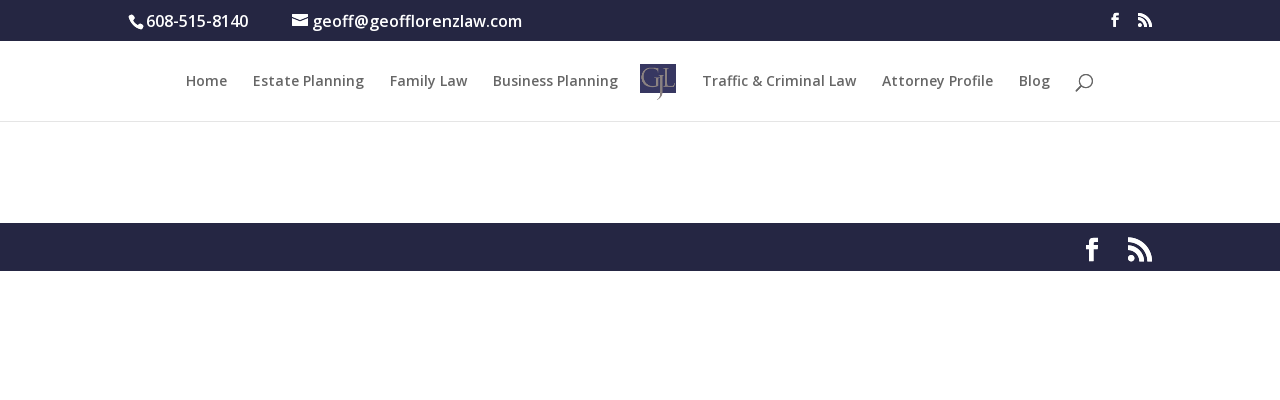

--- FILE ---
content_type: text/html; charset=UTF-8
request_url: http://www.geofflorenzlaw.com/elder-law/medicaid-eligibility/
body_size: 4969
content:
<!DOCTYPE html>
<html lang="en-US">
<head>
<meta charset="UTF-8" />
<meta http-equiv="X-UA-Compatible" content="IE=edge">
<link rel="pingback" href="http://www.geofflorenzlaw.com/xmlrpc.php" />
<script type="text/javascript">
document.documentElement.className = 'js';
</script>
<script>var et_site_url='http://www.geofflorenzlaw.com';var et_post_id='126';function et_core_page_resource_fallback(a,b){"undefined"===typeof b&&(b=a.sheet.cssRules&&0===a.sheet.cssRules.length);b&&(a.onerror=null,a.onload=null,a.href?a.href=et_site_url+"/?et_core_page_resource="+a.id+et_post_id:a.src&&(a.src=et_site_url+"/?et_core_page_resource="+a.id+et_post_id))}
</script><title>Medicaid Eligibility | The Law Office of Geoffrey J. Lorenz, LLC</title>
<meta name='robots' content='max-image-preview:large' />
<link rel='dns-prefetch' href='//fonts.googleapis.com' />
<link rel='dns-prefetch' href='//s.w.org' />
<link rel="alternate" type="application/rss+xml" title="The Law Office of Geoffrey J. Lorenz, LLC &raquo; Feed" href="http://www.geofflorenzlaw.com/feed/" />
<link rel="alternate" type="application/rss+xml" title="The Law Office of Geoffrey J. Lorenz, LLC &raquo; Comments Feed" href="http://www.geofflorenzlaw.com/comments/feed/" />
<script type="text/javascript">
window._wpemojiSettings = {"baseUrl":"https:\/\/s.w.org\/images\/core\/emoji\/13.0.1\/72x72\/","ext":".png","svgUrl":"https:\/\/s.w.org\/images\/core\/emoji\/13.0.1\/svg\/","svgExt":".svg","source":{"concatemoji":"http:\/\/www.geofflorenzlaw.com\/wp-includes\/js\/wp-emoji-release.min.js?ver=5.7.11"}};
!function(e,a,t){var n,r,o,i=a.createElement("canvas"),p=i.getContext&&i.getContext("2d");function s(e,t){var a=String.fromCharCode;p.clearRect(0,0,i.width,i.height),p.fillText(a.apply(this,e),0,0);e=i.toDataURL();return p.clearRect(0,0,i.width,i.height),p.fillText(a.apply(this,t),0,0),e===i.toDataURL()}function c(e){var t=a.createElement("script");t.src=e,t.defer=t.type="text/javascript",a.getElementsByTagName("head")[0].appendChild(t)}for(o=Array("flag","emoji"),t.supports={everything:!0,everythingExceptFlag:!0},r=0;r<o.length;r++)t.supports[o[r]]=function(e){if(!p||!p.fillText)return!1;switch(p.textBaseline="top",p.font="600 32px Arial",e){case"flag":return s([127987,65039,8205,9895,65039],[127987,65039,8203,9895,65039])?!1:!s([55356,56826,55356,56819],[55356,56826,8203,55356,56819])&&!s([55356,57332,56128,56423,56128,56418,56128,56421,56128,56430,56128,56423,56128,56447],[55356,57332,8203,56128,56423,8203,56128,56418,8203,56128,56421,8203,56128,56430,8203,56128,56423,8203,56128,56447]);case"emoji":return!s([55357,56424,8205,55356,57212],[55357,56424,8203,55356,57212])}return!1}(o[r]),t.supports.everything=t.supports.everything&&t.supports[o[r]],"flag"!==o[r]&&(t.supports.everythingExceptFlag=t.supports.everythingExceptFlag&&t.supports[o[r]]);t.supports.everythingExceptFlag=t.supports.everythingExceptFlag&&!t.supports.flag,t.DOMReady=!1,t.readyCallback=function(){t.DOMReady=!0},t.supports.everything||(n=function(){t.readyCallback()},a.addEventListener?(a.addEventListener("DOMContentLoaded",n,!1),e.addEventListener("load",n,!1)):(e.attachEvent("onload",n),a.attachEvent("onreadystatechange",function(){"complete"===a.readyState&&t.readyCallback()})),(n=t.source||{}).concatemoji?c(n.concatemoji):n.wpemoji&&n.twemoji&&(c(n.twemoji),c(n.wpemoji)))}(window,document,window._wpemojiSettings);
</script>
<meta content="Divi Child Theme v.1.0.0" name="generator"/><style type="text/css">
img.wp-smiley,
img.emoji {
display: inline !important;
border: none !important;
box-shadow: none !important;
height: 1em !important;
width: 1em !important;
margin: 0 .07em !important;
vertical-align: -0.1em !important;
background: none !important;
padding: 0 !important;
}
</style>
<!-- <link rel='stylesheet' id='wp-block-library-css'  href='http://www.geofflorenzlaw.com/wp-includes/css/dist/block-library/style.min.css?ver=5.7.11' type='text/css' media='all' /> -->
<!-- <link rel='stylesheet' id='parent-style-css'  href='http://www.geofflorenzlaw.com/wp-content/themes/Divi/style.css?ver=5.7.11' type='text/css' media='all' /> -->
<link rel="stylesheet" type="text/css" href="//www.geofflorenzlaw.com/wp-content/cache/wpfc-minified/fpuwyi9y/2o3ls.css" media="all"/>
<link rel='stylesheet' id='divi-fonts-css'  href='http://fonts.googleapis.com/css?family=Open+Sans:300italic,400italic,600italic,700italic,800italic,400,300,600,700,800&#038;subset=latin,latin-ext' type='text/css' media='all' />
<!-- <link rel='stylesheet' id='divi-style-css'  href='http://www.geofflorenzlaw.com/wp-content/themes/divi-child/style.css?ver=3.8' type='text/css' media='all' /> -->
<!-- <link rel='stylesheet' id='dashicons-css'  href='http://www.geofflorenzlaw.com/wp-includes/css/dashicons.min.css?ver=5.7.11' type='text/css' media='all' /> -->
<link rel="stylesheet" type="text/css" href="//www.geofflorenzlaw.com/wp-content/cache/wpfc-minified/79rtdzng/2o3lr.css" media="all"/>
<script src='//www.geofflorenzlaw.com/wp-content/cache/wpfc-minified/eglaiopk/2o3lt.js' type="text/javascript"></script>
<!-- <script type='text/javascript' src='http://www.geofflorenzlaw.com/wp-content/themes/divi-child/scripts.js?ver=5.7.11' id='child-script-js'></script> -->
<!-- <script type='text/javascript' src='http://www.geofflorenzlaw.com/wp-includes/js/jquery/jquery.min.js?ver=3.5.1' id='jquery-core-js'></script> -->
<!-- <script type='text/javascript' src='http://www.geofflorenzlaw.com/wp-includes/js/jquery/jquery-migrate.min.js?ver=3.3.2' id='jquery-migrate-js'></script> -->
<link rel="https://api.w.org/" href="http://www.geofflorenzlaw.com/wp-json/" /><link rel="alternate" type="application/json" href="http://www.geofflorenzlaw.com/wp-json/wp/v2/pages/126" /><link rel="EditURI" type="application/rsd+xml" title="RSD" href="http://www.geofflorenzlaw.com/xmlrpc.php?rsd" />
<link rel="wlwmanifest" type="application/wlwmanifest+xml" href="http://www.geofflorenzlaw.com/wp-includes/wlwmanifest.xml" /> 
<meta name="generator" content="WordPress 5.7.11" />
<link rel="canonical" href="http://www.geofflorenzlaw.com/elder-law/medicaid-eligibility/" />
<link rel='shortlink' href='http://www.geofflorenzlaw.com/?p=126' />
<link rel="alternate" type="application/json+oembed" href="http://www.geofflorenzlaw.com/wp-json/oembed/1.0/embed?url=http%3A%2F%2Fwww.geofflorenzlaw.com%2Felder-law%2Fmedicaid-eligibility%2F" />
<link rel="alternate" type="text/xml+oembed" href="http://www.geofflorenzlaw.com/wp-json/oembed/1.0/embed?url=http%3A%2F%2Fwww.geofflorenzlaw.com%2Felder-law%2Fmedicaid-eligibility%2F&#038;format=xml" />
<link rel="apple-touch-icon" sizes="180x180" href="/wp-content/uploads/fbrfg/apple-touch-icon.png">
<link rel="icon" type="image/png" href="/wp-content/uploads/fbrfg/favicon-32x32.png" sizes="32x32">
<link rel="icon" type="image/png" href="/wp-content/uploads/fbrfg/favicon-16x16.png" sizes="16x16">
<link rel="manifest" href="/wp-content/uploads/fbrfg/manifest.json">
<link rel="mask-icon" href="/wp-content/uploads/fbrfg/safari-pinned-tab.svg" color="#5bbad5">
<link rel="shortcut icon" href="/wp-content/uploads/fbrfg/favicon.ico">
<meta name="msapplication-config" content="/wp-content/uploads/fbrfg/browserconfig.xml">
<meta name="theme-color" content="#ffffff"><meta name="viewport" content="width=device-width, initial-scale=1.0, maximum-scale=1.0, user-scalable=0" /><style type="text/css">.broken_link, a.broken_link {
text-decoration: line-through;
}</style><style id="et-core-unified-cached-inline-styles">a{color:#00009c}#footer-info,#footer-info a{color:#ffffff}#footer-bottom .et-social-icon a{color:#ffffff}@media only screen and (min-width:981px){.et_header_style_centered.et_hide_primary_logo #main-header:not(.et-fixed-header) .logo_container,.et_header_style_centered.et_hide_fixed_logo #main-header.et-fixed-header .logo_container{height:11.88px}}@media only screen and (min-width:1350px){.et_pb_row{padding:27px 0}.et_pb_section{padding:54px 0}.single.et_pb_pagebuilder_layout.et_full_width_page .et_post_meta_wrapper{padding-top:81px}.et_pb_section.et_pb_section_first{padding-top:inherit}.et_pb_fullwidth_section{padding:0}}</style></head>
<body class="page-template-default page page-id-126 page-child parent-pageid-78 et_pb_button_helper_class et_fixed_nav et_show_nav et_secondary_nav_enabled et_secondary_nav_two_panels et_pb_gutter et_pb_gutters3 et_primary_nav_dropdown_animation_fade et_secondary_nav_dropdown_animation_fade et_pb_footer_columns4 et_header_style_split et_pb_pagebuilder_layout et_right_sidebar et_divi_theme et_minified_js et_minified_css">
<div id="page-container">
<div id="top-header">
<div class="container clearfix">
<div id="et-info">
<span id="et-info-phone">608-515-8140</span>
<a href="mailto:geoff@geofflorenzlaw.com"><span id="et-info-email">geoff@geofflorenzlaw.com</span></a>
<ul class="et-social-icons">
<li class="et-social-icon et-social-facebook">
<a href="https://www.facebook.com/The-Law-Office-of-Geoffrey-J-Lorenz-LLC-1236277283050996" class="icon">
<span>Facebook</span>
</a>
</li>
<li class="et-social-icon et-social-rss">
<a href="http://www.geofflorenzlaw.com/feed/" class="icon">
<span>RSS</span>
</a>
</li>
</ul>				</div> <!-- #et-info -->
<div id="et-secondary-menu">
<div class="et_duplicate_social_icons">
<ul class="et-social-icons">
<li class="et-social-icon et-social-facebook">
<a href="https://www.facebook.com/The-Law-Office-of-Geoffrey-J-Lorenz-LLC-1236277283050996" class="icon">
<span>Facebook</span>
</a>
</li>
<li class="et-social-icon et-social-rss">
<a href="http://www.geofflorenzlaw.com/feed/" class="icon">
<span>RSS</span>
</a>
</li>
</ul>
</div>				</div> <!-- #et-secondary-menu -->
</div> <!-- .container -->
</div> <!-- #top-header -->
<header id="main-header" data-height-onload="66">
<div class="container clearfix et_menu_container">
<div class="logo_container">
<span class="logo_helper"></span>
<a href="http://www.geofflorenzlaw.com/">
<img src="http://www.geofflorenzlaw.com/wp-content/uploads/2016/10/geoffrey-j-lorenz-small-logo.png" alt="The Law Office of Geoffrey J. Lorenz, LLC" id="logo" data-height-percentage="54" />
</a>
</div>
<div id="et-top-navigation" data-height="66" data-fixed-height="40">
<nav id="top-menu-nav">
<ul id="top-menu" class="nav"><li id="menu-item-480" class="menu-item menu-item-type-post_type menu-item-object-page menu-item-home menu-item-480"><a href="http://www.geofflorenzlaw.com/">Home</a></li>
<li id="menu-item-146" class="menu-item menu-item-type-post_type menu-item-object-page menu-item-146"><a href="http://www.geofflorenzlaw.com/estate-planning/">Estate Planning</a></li>
<li id="menu-item-152" class="menu-item menu-item-type-post_type menu-item-object-page menu-item-152"><a href="http://www.geofflorenzlaw.com/family-law/">Family Law</a></li>
<li id="menu-item-133" class="menu-item menu-item-type-post_type menu-item-object-page menu-item-133"><a href="http://www.geofflorenzlaw.com/business-planning/">Business Planning</a></li>
<li id="menu-item-162" class="menu-item menu-item-type-post_type menu-item-object-page menu-item-162"><a href="http://www.geofflorenzlaw.com/traffic-criminal-law/">Traffic &#038; Criminal Law</a></li>
<li id="menu-item-354" class="menu-item menu-item-type-post_type menu-item-object-page menu-item-354"><a href="http://www.geofflorenzlaw.com/attorney-profile/">Attorney Profile</a></li>
<li id="menu-item-382" class="menu-item menu-item-type-post_type menu-item-object-page menu-item-382"><a href="http://www.geofflorenzlaw.com/blog/">Blog</a></li>
</ul>						</nav>
<div id="et_top_search">
<span id="et_search_icon"></span>
</div>
<div id="et_mobile_nav_menu">
<div class="mobile_nav closed">
<span class="select_page">Select Page</span>
<span class="mobile_menu_bar mobile_menu_bar_toggle"></span>
</div>
</div>				</div> <!-- #et-top-navigation -->
</div> <!-- .container -->
<div class="et_search_outer">
<div class="container et_search_form_container">
<form role="search" method="get" class="et-search-form" action="http://www.geofflorenzlaw.com/">
<input type="search" class="et-search-field" placeholder="Search &hellip;" value="" name="s" title="Search for:" />					</form>
<span class="et_close_search_field"></span>
</div>
</div>
</header> <!-- #main-header -->
<div id="et-main-area">
<div id="main-content">
<article id="post-126" class="post-126 page type-page status-publish hentry">
<div class="entry-content">
<div class="et_pb_section et_pb_section_0 et_section_regular">
<div class="et_pb_row et_pb_row_0 et_pb_row_empty">
</div> <!-- .et_pb_row -->
</div> <!-- .et_pb_section -->					</div> <!-- .entry-content -->
</article> <!-- .et_pb_post -->
</div> <!-- #main-content -->

<footer id="main-footer">
<div id="footer-bottom">
<div class="container clearfix">
<ul class="et-social-icons">
<li class="et-social-icon et-social-facebook">
<a href="https://www.facebook.com/The-Law-Office-of-Geoffrey-J-Lorenz-LLC-1236277283050996" class="icon">
<span>Facebook</span>
</a>
</li>
<li class="et-social-icon et-social-rss">
<a href="http://www.geofflorenzlaw.com/feed/" class="icon">
<span>RSS</span>
</a>
</li>
</ul><p id="footer-info">Designed by <a href="http://www.elegantthemes.com" title="Premium WordPress Themes">Elegant Themes</a> | Powered by <a href="http://www.wordpress.org">WordPress</a></p>					</div>	<!-- .container -->
</div>
</footer> <!-- #main-footer -->
</div> <!-- #et-main-area -->
</div> <!-- #page-container -->
<script type="text/javascript">
var et_animation_data = [];
</script>
<script>
(function(i,s,o,g,r,a,m){i['GoogleAnalyticsObject']=r;i[r]=i[r]||function(){
(i[r].q=i[r].q||[]).push(arguments)},i[r].l=1*new Date();a=s.createElement(o),
m=s.getElementsByTagName(o)[0];a.async=1;a.src=g;m.parentNode.insertBefore(a,m)
})(window,document,'script','https://www.google-analytics.com/analytics.js','ga');
ga('create', 'UA-83004777-1', 'auto');
ga('send', 'pageview');
</script><script type='text/javascript' id='divi-custom-script-js-extra'>
/* <![CDATA[ */
var DIVI = {"item_count":"%d Item","items_count":"%d Items"};
var et_shortcodes_strings = {"previous":"Previous","next":"Next"};
var et_pb_custom = {"ajaxurl":"http:\/\/www.geofflorenzlaw.com\/wp-admin\/admin-ajax.php","images_uri":"http:\/\/www.geofflorenzlaw.com\/wp-content\/themes\/Divi\/images","builder_images_uri":"http:\/\/www.geofflorenzlaw.com\/wp-content\/themes\/Divi\/includes\/builder\/images","et_frontend_nonce":"cb7363ee58","subscription_failed":"Please, check the fields below to make sure you entered the correct information.","et_ab_log_nonce":"62426daf85","fill_message":"Please, fill in the following fields:","contact_error_message":"Please, fix the following errors:","invalid":"Invalid email","captcha":"Captcha","prev":"Prev","previous":"Previous","next":"Next","wrong_captcha":"You entered the wrong number in captcha.","is_builder_plugin_used":"","ignore_waypoints":"no","is_divi_theme_used":"1","widget_search_selector":".widget_search","is_ab_testing_active":"","page_id":"126","unique_test_id":"","ab_bounce_rate":"5","is_cache_plugin_active":"yes","is_shortcode_tracking":""};
var et_pb_box_shadow_elements = [];
/* ]]> */
</script>
<script type='text/javascript' src='http://www.geofflorenzlaw.com/wp-content/themes/Divi/js/custom.min.js?ver=3.8' id='divi-custom-script-js'></script>
<script type='text/javascript' src='http://www.geofflorenzlaw.com/wp-content/themes/Divi/core/admin/js/common.js?ver=3.8' id='et-core-common-js'></script>
<script type='text/javascript' src='http://www.geofflorenzlaw.com/wp-includes/js/wp-embed.min.js?ver=5.7.11' id='wp-embed-js'></script>
</body>
</html><!-- WP Fastest Cache file was created in 0.13180494308472 seconds, on 20-06-24 1:13:33 -->

--- FILE ---
content_type: text/plain
request_url: https://www.google-analytics.com/j/collect?v=1&_v=j102&a=343798830&t=pageview&_s=1&dl=http%3A%2F%2Fwww.geofflorenzlaw.com%2Felder-law%2Fmedicaid-eligibility%2F&ul=en-us%40posix&dt=Medicaid%20Eligibility%20%7C%20The%20Law%20Office%20of%20Geoffrey%20J.%20Lorenz%2C%20LLC&sr=1280x720&vp=1280x720&_u=IEBAAEABAAAAACAAI~&jid=60415624&gjid=1736235488&cid=1600223359.1765679869&tid=UA-83004777-1&_gid=1543626747.1765679869&_r=1&_slc=1&z=332799213
body_size: -451
content:
2,cG-1KJVJYPQ4H